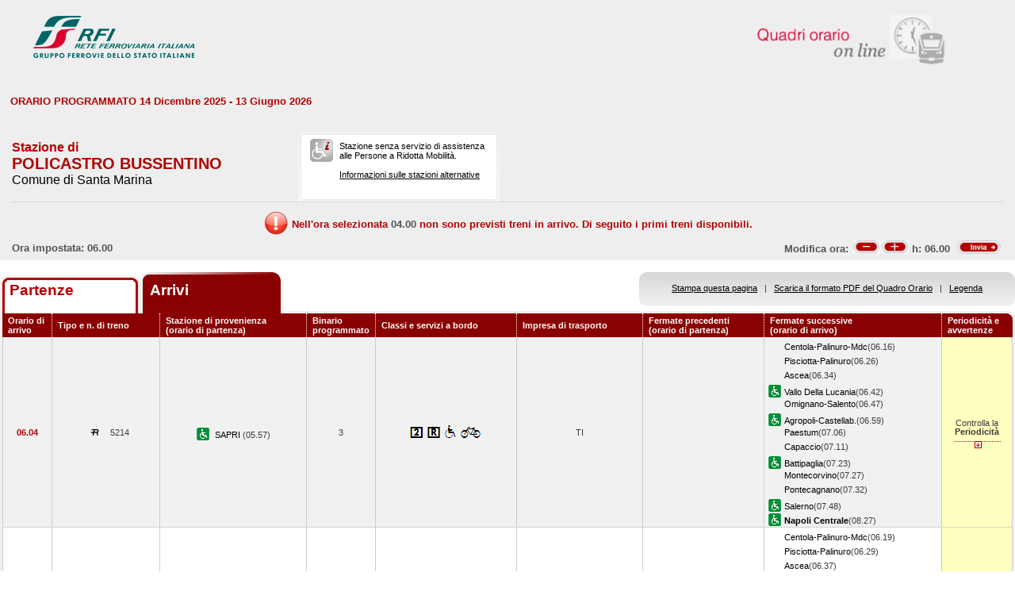

--- FILE ---
content_type: text/html; charset=utf-8
request_url: https://prm.rfi.it/qo_prm/QO_Arrivi_SiPMR.aspx?Id=113&lin=it&dalle=06.00&alle=06.59&ora=04.00&guid=15283bc5-543f-4947-a4e5-2bae30b01634
body_size: 57475
content:


<!DOCTYPE html PUBLIC "-//W3C//DTD XHTML 1.0 Strict//EN" "http://www.w3.org/TR/xhtml1/DTD/xhtml1-strict.dtd">
<html xmlns="http://www.w3.org/1999/xhtml" lang="it" xml:lang="it">
<head>
	<meta http-equiv="Content-Type" content="text/html; charset=UTF-8" />
	<title>Orario dei treni in arrivo nella stazione di Policastro Bussentino - RFI</title>
	<link rel="stylesheet" href="css/styleQO.css" media="screen" />
	<!--[if IE 7]><link rel="stylesheet" href="css/ie7.css" media="screen" /><![endif]-->
	<!--[if IE 6]><link rel="stylesheet" href="css/ie6.css" media="screen" /><![endif]-->
	<script type="text/javascript" src="js/utility.js"></script>
	<script type="text/javascript" src="js/expandCollapseTxt.js"></script>   
</head>
<body style="min-width:960px" class="pageBody">	 
	<!-- CONTAINER -->
	<div id="container" class="content">
		<div class="hidden"><a name="top" id="top"></a>
			Metanavigazione in questa pagina:
			<ul>
				<li><a href="#navigation">Vai al menu principale</a></li>
				<li><a href="#menuNav">Vai al menu di navigazione</a></li>
				<li><a href="#qorario">Vai al quadro orario</a></li>
				<li><a href="#footerFS">Vai ai link di footer</a></li>
			</ul>
		</div>
		
		<!-- HEADER -->
        <table width="100%" cellpadding="0" cellspacing="0">
        
        
        <tr>
            <td>
                <div class="logo">
                    <div class="radio">
                        <div>
                            <img align="right" alt="Libera circolazione di persone e beni" src="images/quadri_orario2.png"></img>
                            <div class="cl">
                            </div>
                        </div>
                    </div>
                    
                        <img alt="Rete Ferroviaria Italiana" src="images/logo.gif" />
                    
                    <div class="cl">
                    </div>
                </div>
            </td>
        </tr>
        
        </table>
        <!-- /HEADER -->

		<!-- CONTENUTI -->		
		
		
		
		
		
		
		
		
		
		
		
		
		<div id="content">

			<!-- Menu di navigazione -->
			
            <!-- /Menu di navigazione -->

			<!-- Paragrafo -->		
			<div class="ContParag">
				<a name="qorario" id="qorario"></a>

                <div style="background-color:#eeeeee">
            
				<!-- Titolo -->
			    
				<div class="QOtobBoxToolsUpper">
					<div class="angBotDx">
						<div class="TopTabSxUpper">
							<div class="topLink">								
                                
    							     ORARIO PROGRAMMATO 14 Dicembre 2025 - 13 Giugno 2026
							    			
							</div>
							<div class="botLink"></div>
							<!--<div class="clearRight"></div>
							<div class="clearDiv"></div>-->
						</div>
						 <!--<div class="clearLeft"></div>-->
						<div class="clearDiv"></div>
					</div>						
				</div>
				</div>					
									
				<form name="form2" method="post" action="QO_Arrivi_SiPMR.aspx?Id=113&amp;lin=it&amp;dalle=06.00&amp;alle=06.59&amp;ora=04.00&amp;guid=15283bc5-543f-4947-a4e5-2bae30b01634" id="form2" class="bot">
<div>
<input type="hidden" name="__EVENTTARGET" id="__EVENTTARGET" value="" />
<input type="hidden" name="__EVENTARGUMENT" id="__EVENTARGUMENT" value="" />
<input type="hidden" name="__VIEWSTATE" id="__VIEWSTATE" value="/[base64]" />
</div>

<script type="text/javascript">
//<![CDATA[
var theForm = document.forms['form2'];
if (!theForm) {
    theForm = document.form2;
}
function __doPostBack(eventTarget, eventArgument) {
    if (!theForm.onsubmit || (theForm.onsubmit() != false)) {
        theForm.__EVENTTARGET.value = eventTarget;
        theForm.__EVENTARGUMENT.value = eventArgument;
        theForm.submit();
    }
}
//]]>
</script>


<script src="/QO_PRM/WebResource.axd?d=xLkP-_miw8SK6FRbVdXObCnh-xg1UlnnKqX5RoRGxbegP51v1VAleW1yAiCQnxtVM9GxZqFMb0vABQtyyejWszIiFgo1&amp;t=636271743501517547" type="text/javascript"></script>


<script src="/QO_PRM/ScriptResource.axd?d=_GvarljtU2FqFfiDYC-ccVeEym07TY8RgtyMimHMY-JaSnndv1DH3wuSbsGK4WD5QU8jvtlSb_W_uJGEhqPrGzJWCF2SGGAjhQVOY0w1LU2hM9ZvnR0_SgfhjI6Y_sllC55Egty0wHhyhALczn0E8xcfm7s1&amp;t=3f4a792d" type="text/javascript"></script>
<script src="/QO_PRM/ScriptResource.axd?d=nV-3Jf57vPkfYMBr_GJgjqd8fhg7GZ_vI2WvdmYMJUaVJSsRn_2SskmUZ2p-qVOOPnLwbU09_xbxZrGFr_mHWoMzOFdvmohISq8H-9VHS_TZuGmfLIGXdxO1A8mDNtucBXO-UWgboxXHKnIAWDvwOA61Mjkfl6b_5vAyw09IjxOsM8Z00&amp;t=3f4a792d" type="text/javascript"></script>
<div>

	<input type="hidden" name="__VIEWSTATEGENERATOR" id="__VIEWSTATEGENERATOR" value="84A19C88" />
	<input type="hidden" name="__EVENTVALIDATION" id="__EVENTVALIDATION" value="/wEWBwL49O6xDAL/yYM7AsmDjosHAvmYi+wDAovP0xgCyrCn6AMC18aVmwIFHKZ3pdxuXnzh6ZnawT8ImjH6ag==" />
</div>	
				
				<div id="QOtobBoxTools">
				
					<div class="tl"><div class="tr">
						<div class="bl"><div class="br">
							<div class="int">
								<div class="top">
									<div class="left">
										<div class="Sx">
											
    							                <h4>Stazione di</h4>
							                	
											<h2>POLICASTRO BUSSENTINO</h2>
											
							                        <h3>Comune di Santa Marina</h3>
						                        
											
										</div>
										<div class="Dx">
											<div class="pmr">
												<div class="pmrTop">
													<div class="pmrBot">
														
														    <img src="images/ico_no_pmr_big.gif" alt="Stazione non dotata di assistenza alle Persone a Ridotta Mobilit&agrave;" />
														    
														    
							                                    <p>Stazione senza servizio di assistenza<br />alle Persone a Ridotta Mobilit&agrave;.<br /><br />
															    
															    <a href="http:\\www.rfi.it/it/stazioni/pagine-stazioni/accessibilita.html"
															    target="_blank" title="Vai alle stazioni dotate di servizio di assistenza">
															    Informazioni sulle stazioni alternative</a>
														        </p>
						                                    
													</div>
												</div>
											</div>
											<!--
											<div class="postit">
												<div class="postitTop">
													<div class="postitBot">
										         	    <span style="color:#B30002; font-weight:bold">25/01/2026</span>
														<p><a href="http://www.fsnews.it/cms/v/index.jsp?vgnextoid=d3b868ae9d50a110VgnVCM10000080a3e90aRCRD" title="Link esterno alla sezione di FSNews dedicata alle modifiche alla circolazione">Controlla qui se sono previste temporanee modifiche alla circolazione nei giorni che ti interessano</a></p>
														<p>Controlla qui se sono previste temporanee modifiche alla circolazione nei giorni che ti interessano</p>
													</div>
												</div>
											</div>
											-->
									    </div>	
									</div>									
									<div class="right" style="padding-right:5px">
										 
                                    </div>
									<div class="clearDiv"></div>
								</div>
								
								
								<div class="bot" style="height:48px">
									
									<table style="height:100%; width:100%" cellpadding="0" cellspacing="0">
									    <tr>
									        <td colspan="2" style="text-align:center">
									            <img id="imgNoTreni" src="images/exclamation32x32.png" style="border-width:0px;" />
									            <span id="lblMessaggio_1" style="color:#B30002;position:relative; top:-10px">Nell'ora selezionata </span>
									            <span id="lblMessaggio_2" style="color:#535353;position:relative; top:-10px">04.00</span>
									            <span id="lblMessaggio_3" style="color:#B30002;position:relative; top:-10px"> non sono previsti treni in arrivo. Di seguito i primi treni disponibili.</span>
									        </td>
									    </tr>	
									    <tr>
									        <td style="width:50%; text-align:left">
									            
					                                Ora impostata: 
				                                 06.00
									        </td>
									        <td style="width:50%; text-align:right">
									             <script type="text/javascript">
//<![CDATA[
Sys.WebForms.PageRequestManager._initialize('ScriptManager1', document.getElementById('form2'));
Sys.WebForms.PageRequestManager.getInstance()._updateControls(['tUpdatePanel1','tUpdatePanel3'], [], [], 90);
//]]>
</script>

								            
								            <!-- Sezione Modifica Ora -->
								            <table style="width:100%">
								                <tr>
								                    <td>
								                       <div id="UpdatePanel1">
	
                                                        <span id="lblOra" style="position:relative; top:-.6px">
			                                                    Modifica ora:  
		                                                    </span>  
                                                        
                                                        <input type="submit" name="btnCambiaOraMeno" value="" id="btnCambiaOraMeno" title="Indietro di 1h" style="background-image:url('images/buttonMenoSmall.gif'); background-repeat:no-repeat; 
                                                                position:relative; left:2px; background-position:center; width:34px; height:16px; 
                                                                border-style:none; background-color:Transparent;" />
		                                                <input type="submit" name="btnCambiaOraPiu" value="" id="btnCambiaOraPiu" title="Avanti di 1h" style="background-image:url('images/buttonPiuSmall.gif'); background-repeat:no-repeat; 
                                                                position:relative; background-position:center; width:34px; height:16px; 
                                                                border-style:none; background-color:Transparent;" />
		                                                <span id="Label1" style="position:relative; top:-.6px">h:</span>                                                     
                                                        <span id="lblCambiaOra" style="position:relative; top:-.6px">06.00</span>                                                                                                   		
					                                   
</div>
								                    </td>
								                    <td style="width:60px">
								                        <input type="image" name="btnOrario" id="btnOrario" title="Avvia la ricerca per ora" class="butImg" src="images/buttonInviaSmall.gif" style="height:17px;width:55px;border-width:0px;" />
                                                                                         
	                                                    
								                    
								                    </td>
								                </tr>
								            </table>									            
									        </td>
									    </tr>								
									</table>
									
								</div>
								
								
							</div>
						</div></div>
					</div></div>
				</div>		               

				<div class="TopTab">
					<div class="angBotDx">
						<!-- Tab Arrivi/Partenze -->
						<div class="TopTabSx">
						    
						    <div class="tab off">                                
                                                                                                                                                                            
                                     <a style="color: #b30002;" title="Vai all'orario dei treni in partenza dalla stazione di Policastro Bussentino" href="QO_Partenze_SiPMR.aspx?Id=113&amp;lin=it&amp;dalle=04.00&amp;alle=04.59&ora=04.00&amp;guid=15283bc5-543f-4947-a4e5-2bae30b01634">Partenze</a>
                                                                
                            </div>
							<div class="tab on">														
							
                                <span class="ap">Arrivi&nbsp;</span>
                            							
							</div>							
							
                            
							<div class="clearLeft"></div>
						</div>
						<!-- /Tab Arrivi/Partenze -->
						<!-- Link destra -->
						<div class="TopTabDx">
						
							<div class="topLink">							
								
                                    <a href="QO_Stampa.aspx?Tipo=A&amp;id=113&amp;lin=it&amp;dalle=06.00&amp;alle=06.59" title="Vai al formato stampa" onclick="open_popup('QO_Stampa.aspx?Tipo=A&amp;id=113&amp;lin=it&amp;dalle=06.00&amp;alle=06.59', 1100, 1000, 100, 0); return false;">Stampa questa pagina</a>
                                
								&nbsp;&nbsp;|&nbsp;&nbsp;
                                
                                
                                    <a href="QO_Pdf.aspx?Tipo=A&amp;lin=it&amp;id=113" title="Scarica il PDF">Scarica il formato PDF del Quadro Orario</a>
								
                                &nbsp;&nbsp;|&nbsp;&nbsp;                                
								
								
                                    <a href="legenda.aspx?tipo=A&amp;id=113&amp;lin=it" title="Vai alla Legenda" onclick="open_popup('legenda.aspx?tipo=A&amp;id=113&amp;lin=it', 500, 700, 350, 20); return false;">Legenda</a>
                                
															
							</div>
							<div class="botLink"></div>
							<div class="clearRight"></div>
							
						</div>
						<div class="clearLeft"></div>
						<!-- /Link destra -->
					</div>						
				</div>            
				<!-- Tabella Quadro Orario -->
				<h4 class="hidden">Quadro orario dei treni in arrivo</h4>
				<div class="contTab">
					<table border="0" cellpadding="0" cellspacing="0" width="100%" class="QOtab" summary="La tabella contiene le informazioni relative ai treni in arrivo nella stazione di Policastro Bussentino. Vengono riportate informazioni su l'orario, il numero del treno, la stazione di provenienza, il binario di arrivo, classi e servizi a bordo, fermate precedenti e fermate successive, periodicit&agrave; e avvertenze.">
						<thead>
							<tr class="rigatop">
								<th scope="col" style="width:5%">
								
	                                Orario di arrivo
                                 	
								</th>
								<th scope="col">
								
                                    Tipo e n. di treno
                                
								</th>
								<th scope="col">
								
	                                Stazione di provenienza
                                
								<br />
								
	                                (orario di partenza)
                                
								</th>
								<th scope="col" style="width:6%">
								
	                                Binario programmato
                                
								</th>
								<th scope="col">
								
	                                Classi e servizi a bordo
                                
								</th>
								<th scope="col">
								
	                                Impresa di trasporto
                                
								</th>
								<th scope="col">
								
	                                Fermate precedenti
                                
								<br />
								
	                                (orario di partenza)
                                
								</th>
								<th scope="col">
								
	                                Fermate successive
                                
								<br />
								
	                                (orario di arrivo)
                                								
		                        </th>
								<th scope="col" class="cellaultima">
								
	                                Periodicit&agrave; e avvertenze
                                
								</th>
							</tr>
						</thead>
						<tbody>
						    
                                        <tr>
                                    
                                    
                                                                        
								    <td class="cellauno center" style="text-align:center">
								        06.04
								    </td>		    							    								    
								    <td class="center">
								    
                                    
								        <img src="images/trn_R.gif" alt="Treno Regionale" />
								    5214
								    
								    </td>
								    <td class="center">
								        
								        <img src="images/ico_pmr.gif" alt="Stazione con servizio di assistenza alle Persone a Ridotta Mobilit&agrave;" class="ico" />
								        
							                <a href="QO_Arrivi_SiPMR.aspx?Id=152&amp;lin=it&amp;dalle=06.00&amp;alle=06.59&amp;ora=04.00&amp;guid=15283bc5-543f-4947-a4e5-2bae30b01634">							                    
							                
							                    SAPRI 
                                                                
							                </a>
							            
							                (05.57)							       
								    </td>
								    <td class="center">
								        3 								                        
								                        
								    </td>
								    <td class="center">
									    
									
                                                <img src='IMAGES/2.gif' alt='Servizio di Seconda Classe'/>&nbsp;
                                         
                                                <img src='IMAGES/R.gif' alt='Prenotazione obbligatoria'/>&nbsp;
                                         
                                                <img src='IMAGES/accessib.gif' alt='Treno con carrozza dotata di posto attrezzato e bagno accessibile per passeggeri su sedia a ruote'/>&nbsp;
                                         
                                                <img src='IMAGES/bici.gif' alt='Servizio di trasporto Bici al seguito'/>&nbsp;
                                         
                                    
								    </td>
								    <td class="center">
								        TI
								        
                                    </td>                                     
								    <td>
									    
							        		    
								        &nbsp;</td>							    
								    <td>
								        
							        
                                                    <span></span><a href="QO_Arrivi_SiPMR.aspx?Id=43&amp;lin=it&amp;dalle=06.00&amp;alle=06.59&amp;ora=04.00&amp;guid=15283bc5-543f-4947-a4e5-2bae30b01634">Centola-Palinuro-Mdc</a>(06.16)
                                                
				                                <br />
				                              
                                                    <span></span><a href="QO_Arrivi_SiPMR.aspx?Id=111&amp;lin=it&amp;dalle=06.00&amp;alle=06.59&amp;ora=04.00&amp;guid=15283bc5-543f-4947-a4e5-2bae30b01634">Pisciotta-Palinuro</a>(06.26)
                                                
				                                <br />
				                              
                                                    <span></span><a href="QO_Arrivi_SiPMR.aspx?Id=11&amp;lin=it&amp;dalle=06.00&amp;alle=06.59&amp;ora=04.00&amp;guid=15283bc5-543f-4947-a4e5-2bae30b01634">Ascea</a>(06.34)
                                                
				                                <br />
				                              
                                                    <img src="images/ico_pmr.gif" alt="Stazione con servizio di assistenza alle Persone a Ridotta Mobilit&agrave;" class="ico" /><a href="QO_Arrivi_SiPMR.aspx?Id=176&amp;lin=it&amp;dalle=06.00&amp;alle=06.59&amp;ora=04.00&amp;guid=15283bc5-543f-4947-a4e5-2bae30b01634">Vallo Della Lucania</a>(06.42)
                                                
				                                <br />
				                              
                                                    <span></span><a href="QO_Arrivi_SiPMR.aspx?Id=101&amp;lin=it&amp;dalle=06.00&amp;alle=06.59&amp;ora=04.00&amp;guid=15283bc5-543f-4947-a4e5-2bae30b01634">Omignano-Salento</a>(06.47)
                                                
				                                <br />
				                              
                                                    <img src="images/ico_pmr.gif" alt="Stazione con servizio di assistenza alle Persone a Ridotta Mobilit&agrave;" class="ico" /><a href="QO_Arrivi_SiPMR.aspx?Id=5&amp;lin=it&amp;dalle=06.00&amp;alle=06.59&amp;ora=04.00&amp;guid=15283bc5-543f-4947-a4e5-2bae30b01634">Agropoli-Castellab.</a>(06.59)
                                                
				                                <br />
				                              
                                                    <span></span><a href="QO_Arrivi_SiPMR.aspx?Id=104&amp;lin=it&amp;dalle=06.00&amp;alle=06.59&amp;ora=04.00&amp;guid=15283bc5-543f-4947-a4e5-2bae30b01634">Paestum</a>(07.06)
                                                
				                                <br />
				                              
                                                    <span></span><a href="QO_Arrivi_SiPMR.aspx?Id=28&amp;lin=it&amp;dalle=06.00&amp;alle=06.59&amp;ora=04.00&amp;guid=15283bc5-543f-4947-a4e5-2bae30b01634">Capaccio</a>(07.11)
                                                
				                                <br />
				                              
                                                    <img src="images/ico_pmr.gif" alt="Stazione con servizio di assistenza alle Persone a Ridotta Mobilit&agrave;" class="ico" /><a href="QO_Arrivi_SiPMR.aspx?Id=14&amp;lin=it&amp;dalle=06.00&amp;alle=06.59&amp;ora=04.00&amp;guid=15283bc5-543f-4947-a4e5-2bae30b01634">Battipaglia</a>(07.23)
                                                
				                                <br />
				                              
                                                    <span></span><a href="QO_Arrivi_SiPMR.aspx?Id=1671&amp;lin=it&amp;dalle=06.00&amp;alle=06.59&amp;ora=04.00&amp;guid=15283bc5-543f-4947-a4e5-2bae30b01634">Montecorvino</a>(07.27)
                                                
				                                <br />
				                              
                                                    <span></span><a href="QO_Arrivi_SiPMR.aspx?Id=2071&amp;lin=it&amp;dalle=06.00&amp;alle=06.59&amp;ora=04.00&amp;guid=15283bc5-543f-4947-a4e5-2bae30b01634">Pontecagnano</a>(07.32)
                                                
				                                <br />
				                              
                                                    <img src="images/ico_pmr.gif" alt="Stazione con servizio di assistenza alle Persone a Ridotta Mobilit&agrave;" class="ico" /><a href="QO_Arrivi_SiPMR.aspx?Id=2434&amp;lin=it&amp;dalle=06.00&amp;alle=06.59&amp;ora=04.00&amp;guid=15283bc5-543f-4947-a4e5-2bae30b01634">Salerno</a>(07.48)
                                                
				                                <br />
				                              
                                                <img src="images/ico_pmr.gif" alt="Stazione con servizio di assistenza alle Persone a Ridotta Mobilit&agrave;" class="ico" /><a href="QO_Arrivi_SiPMR.aspx?Id=1757&amp;lin=it&amp;dalle=06.00&amp;alle=06.59&amp;ora=04.00&amp;guid=15283bc5-543f-4947-a4e5-2bae30b01634"><strong>Napoli Centrale</strong></a>(08.27)
                                                
								        &nbsp;</td>
								        
								        
								        <td class="periodavv showPeriodicita"></td>
								        
							        </tr>
							        
							        
							        <tr>
							        
								        <td colspan="10" class="rowOpenGrey">
								    
									        <div class="contdettaglio">
										        <div class="hidden"><strong>Periodicit&agrave; e Avvertenze del Treno 5268 delle ore 06.04</strong></div>
										        <div class="dettaglio">
											        <div class="Sx">
												        
												        <h5>
												        
                                                            PeriodicitÃ    
                                                         
												        </h5>
                                                        <br />
												        
												        
                                                            <!--*CIRCOLA DAL 14 DIC AL 8 MAR<br />&nbsp;-->
                    								         *CIRCOLA DAL 14 DIC AL 8 MAR<br />&nbsp;
                                                        
											        </div>
											        <div class="Dx">
												        
											        </div>
											        <div class="clear"></div>
										        </div>
									        </div>
								        </td>
							        </tr>
                                                            
							            <tr class="dispari">						    
							        
                                    
                                                                        
								    <td class="cellauno center" style="text-align:center">
								        06.07
								    </td>		    							    								    
								    <td class="center">
								    
                                    
								        <img src="images/trn_R.gif" alt="Treno Regionale" />
								    5214
								    
								    </td>
								    <td class="center">
								        
								        <img src="images/ico_pmr.gif" alt="Stazione con servizio di assistenza alle Persone a Ridotta Mobilit&agrave;" class="ico" />
								        
							                <a href="QO_Arrivi_SiPMR.aspx?Id=152&amp;lin=it&amp;dalle=06.00&amp;alle=06.59&amp;ora=04.00&amp;guid=15283bc5-543f-4947-a4e5-2bae30b01634">							                    
							                
							                    SAPRI 
                                                                
							                </a>
							            
							                (06.00)							       
								    </td>
								    <td class="center">
								        3 								                        
								                        
								    </td>
								    <td class="center">
									    
									
                                                <img src='IMAGES/2.gif' alt='Servizio di Seconda Classe'/>&nbsp;
                                         
                                                <img src='IMAGES/R.gif' alt='Prenotazione obbligatoria'/>&nbsp;
                                         
                                                <img src='IMAGES/accessib.gif' alt='Treno con carrozza dotata di posto attrezzato e bagno accessibile per passeggeri su sedia a ruote'/>&nbsp;
                                         
                                                <img src='IMAGES/bici.gif' alt='Servizio di trasporto Bici al seguito'/>&nbsp;
                                         
                                    
								    </td>
								    <td class="center">
								        TI
								        
                                    </td>                                     
								    <td>
									    
							        		    
								        &nbsp;</td>							    
								    <td>
								        
							        
                                                    <span></span><a href="QO_Arrivi_SiPMR.aspx?Id=43&amp;lin=it&amp;dalle=06.00&amp;alle=06.59&amp;ora=04.00&amp;guid=15283bc5-543f-4947-a4e5-2bae30b01634">Centola-Palinuro-Mdc</a>(06.19)
                                                
				                                <br />
				                              
                                                    <span></span><a href="QO_Arrivi_SiPMR.aspx?Id=111&amp;lin=it&amp;dalle=06.00&amp;alle=06.59&amp;ora=04.00&amp;guid=15283bc5-543f-4947-a4e5-2bae30b01634">Pisciotta-Palinuro</a>(06.29)
                                                
				                                <br />
				                              
                                                    <span></span><a href="QO_Arrivi_SiPMR.aspx?Id=11&amp;lin=it&amp;dalle=06.00&amp;alle=06.59&amp;ora=04.00&amp;guid=15283bc5-543f-4947-a4e5-2bae30b01634">Ascea</a>(06.37)
                                                
				                                <br />
				                              
                                                    <img src="images/ico_pmr.gif" alt="Stazione con servizio di assistenza alle Persone a Ridotta Mobilit&agrave;" class="ico" /><a href="QO_Arrivi_SiPMR.aspx?Id=176&amp;lin=it&amp;dalle=06.00&amp;alle=06.59&amp;ora=04.00&amp;guid=15283bc5-543f-4947-a4e5-2bae30b01634">Vallo Della Lucania</a>(06.45)
                                                
				                                <br />
				                              
                                                    <span></span><a href="QO_Arrivi_SiPMR.aspx?Id=101&amp;lin=it&amp;dalle=06.00&amp;alle=06.59&amp;ora=04.00&amp;guid=15283bc5-543f-4947-a4e5-2bae30b01634">Omignano-Salento</a>(06.50)
                                                
				                                <br />
				                              
                                                    <img src="images/ico_pmr.gif" alt="Stazione con servizio di assistenza alle Persone a Ridotta Mobilit&agrave;" class="ico" /><a href="QO_Arrivi_SiPMR.aspx?Id=5&amp;lin=it&amp;dalle=06.00&amp;alle=06.59&amp;ora=04.00&amp;guid=15283bc5-543f-4947-a4e5-2bae30b01634">Agropoli-Castellab.</a>(07.04)
                                                
				                                <br />
				                              
                                                    <span></span><a href="QO_Arrivi_SiPMR.aspx?Id=104&amp;lin=it&amp;dalle=06.00&amp;alle=06.59&amp;ora=04.00&amp;guid=15283bc5-543f-4947-a4e5-2bae30b01634">Paestum</a>(07.11)
                                                
				                                <br />
				                              
                                                    <span></span><a href="QO_Arrivi_SiPMR.aspx?Id=28&amp;lin=it&amp;dalle=06.00&amp;alle=06.59&amp;ora=04.00&amp;guid=15283bc5-543f-4947-a4e5-2bae30b01634">Capaccio</a>(07.16)
                                                
				                                <br />
				                              
                                                    <img src="images/ico_pmr.gif" alt="Stazione con servizio di assistenza alle Persone a Ridotta Mobilit&agrave;" class="ico" /><a href="QO_Arrivi_SiPMR.aspx?Id=14&amp;lin=it&amp;dalle=06.00&amp;alle=06.59&amp;ora=04.00&amp;guid=15283bc5-543f-4947-a4e5-2bae30b01634">Battipaglia</a>(07.28)
                                                
				                                <br />
				                              
                                                    <span></span><a href="QO_Arrivi_SiPMR.aspx?Id=1671&amp;lin=it&amp;dalle=06.00&amp;alle=06.59&amp;ora=04.00&amp;guid=15283bc5-543f-4947-a4e5-2bae30b01634">Montecorvino</a>(07.32)
                                                
				                                <br />
				                              
                                                    <span></span><a href="QO_Arrivi_SiPMR.aspx?Id=2071&amp;lin=it&amp;dalle=06.00&amp;alle=06.59&amp;ora=04.00&amp;guid=15283bc5-543f-4947-a4e5-2bae30b01634">Pontecagnano</a>(07.38)
                                                
				                                <br />
				                              
                                                    <img src="images/ico_pmr.gif" alt="Stazione con servizio di assistenza alle Persone a Ridotta Mobilit&agrave;" class="ico" /><a href="QO_Arrivi_SiPMR.aspx?Id=2434&amp;lin=it&amp;dalle=06.00&amp;alle=06.59&amp;ora=04.00&amp;guid=15283bc5-543f-4947-a4e5-2bae30b01634">Salerno</a>(07.48)
                                                
				                                <br />
				                              
                                                <img src="images/ico_pmr.gif" alt="Stazione con servizio di assistenza alle Persone a Ridotta Mobilit&agrave;" class="ico" /><a href="QO_Arrivi_SiPMR.aspx?Id=1757&amp;lin=it&amp;dalle=06.00&amp;alle=06.59&amp;ora=04.00&amp;guid=15283bc5-543f-4947-a4e5-2bae30b01634"><strong>Napoli Centrale</strong></a>(08.27)
                                                
								        &nbsp;</td>
								        
								        
								        <td class="periodavv showPeriodicita"></td>
								        
							        </tr>
							        
							        
							        <tr>
							        
							            <td colspan="10" class="rowOpen">
							        
									        <div class="contdettaglio">
										        <div class="hidden"><strong>Periodicit&agrave; e Avvertenze del Treno 5214 delle ore 06.07</strong></div>
										        <div class="dettaglio">
											        <div class="Sx">
												        
												        <h5>
												        
                                                            PeriodicitÃ    
                                                         
												        </h5>
                                                        <br />
												        
												        
                                                            <!--*CIRCOLA DAL 9 MAR AL 13 GIU<br />&nbsp;-->
                    								         *CIRCOLA DAL 9 MAR AL 13 GIU<br />&nbsp;
                                                        
											        </div>
											        <div class="Dx">
												        
											        </div>
											        <div class="clear"></div>
										        </div>
									        </div>
								        </td>
							        </tr>
                                
                                        <tr>
                                    
                                    
                                                                        
								    <td class="cellauno center" style="text-align:center">
								        06.50
								    </td>		    							    								    
								    <td class="center">
								    
                                    
								        <img src="images/trn_R.gif" alt="Treno Regionale" />
								    5216
								    
								    </td>
								    <td class="center">
								        
								        <img src="images/ico_pmr.gif" alt="Stazione con servizio di assistenza alle Persone a Ridotta Mobilit&agrave;" class="ico" />
								        
							                <a href="QO_Arrivi_SiPMR.aspx?Id=152&amp;lin=it&amp;dalle=06.00&amp;alle=06.59&amp;ora=04.00&amp;guid=15283bc5-543f-4947-a4e5-2bae30b01634">							                    
							                
							                    SAPRI 
                                                                
							                </a>
							            
							                (06.42)							       
								    </td>
								    <td class="center">
								        3 								                        
								                        
								    </td>
								    <td class="center">
									    
									
                                                <img src='IMAGES/2.gif' alt='Servizio di Seconda Classe'/>&nbsp;
                                         
                                                <img src='IMAGES/R.gif' alt='Prenotazione obbligatoria'/>&nbsp;
                                         
                                                <img src='IMAGES/accessib.gif' alt='Treno con carrozza dotata di posto attrezzato e bagno accessibile per passeggeri su sedia a ruote'/>&nbsp;
                                         
                                                <img src='IMAGES/bici.gif' alt='Servizio di trasporto Bici al seguito'/>&nbsp;
                                         
                                    
								    </td>
								    <td class="center">
								        TI
								        
                                    </td>                                     
								    <td>
									    
							        		    
								        &nbsp;</td>							    
								    <td>
								        
							        
                                                    <span></span><a href="QO_Arrivi_SiPMR.aspx?Id=43&amp;lin=it&amp;dalle=06.00&amp;alle=06.59&amp;ora=04.00&amp;guid=15283bc5-543f-4947-a4e5-2bae30b01634">Centola-Palinuro-Mdc</a>(07.02)
                                                
				                                <br />
				                              
                                                    <span></span><a href="QO_Arrivi_SiPMR.aspx?Id=111&amp;lin=it&amp;dalle=06.00&amp;alle=06.59&amp;ora=04.00&amp;guid=15283bc5-543f-4947-a4e5-2bae30b01634">Pisciotta-Palinuro</a>(07.11)
                                                
				                                <br />
				                              
                                                    <span></span><a href="QO_Arrivi_SiPMR.aspx?Id=11&amp;lin=it&amp;dalle=06.00&amp;alle=06.59&amp;ora=04.00&amp;guid=15283bc5-543f-4947-a4e5-2bae30b01634">Ascea</a>(07.18)
                                                
				                                <br />
				                              
                                                    <img src="images/ico_pmr.gif" alt="Stazione con servizio di assistenza alle Persone a Ridotta Mobilit&agrave;" class="ico" /><a href="QO_Arrivi_SiPMR.aspx?Id=176&amp;lin=it&amp;dalle=06.00&amp;alle=06.59&amp;ora=04.00&amp;guid=15283bc5-543f-4947-a4e5-2bae30b01634">Vallo Della Lucania</a>(07.27)
                                                
				                                <br />
				                              
                                                    <img src="images/ico_pmr.gif" alt="Stazione con servizio di assistenza alle Persone a Ridotta Mobilit&agrave;" class="ico" /><a href="QO_Arrivi_SiPMR.aspx?Id=5&amp;lin=it&amp;dalle=06.00&amp;alle=06.59&amp;ora=04.00&amp;guid=15283bc5-543f-4947-a4e5-2bae30b01634">Agropoli-Castellab.</a>(07.43)
                                                
				                                <br />
				                              
                                                    <span></span><a href="QO_Arrivi_SiPMR.aspx?Id=28&amp;lin=it&amp;dalle=06.00&amp;alle=06.59&amp;ora=04.00&amp;guid=15283bc5-543f-4947-a4e5-2bae30b01634">Capaccio</a>(07.53)
                                                
				                                <br />
				                              
                                                    <img src="images/ico_pmr.gif" alt="Stazione con servizio di assistenza alle Persone a Ridotta Mobilit&agrave;" class="ico" /><a href="QO_Arrivi_SiPMR.aspx?Id=14&amp;lin=it&amp;dalle=06.00&amp;alle=06.59&amp;ora=04.00&amp;guid=15283bc5-543f-4947-a4e5-2bae30b01634">Battipaglia</a>(08.09)
                                                
				                                <br />
				                              
                                                    <span></span><a href="QO_Arrivi_SiPMR.aspx?Id=1671&amp;lin=it&amp;dalle=06.00&amp;alle=06.59&amp;ora=04.00&amp;guid=15283bc5-543f-4947-a4e5-2bae30b01634">Montecorvino</a>(08.14)
                                                
				                                <br />
				                              
                                                    <span></span><a href="QO_Arrivi_SiPMR.aspx?Id=2071&amp;lin=it&amp;dalle=06.00&amp;alle=06.59&amp;ora=04.00&amp;guid=15283bc5-543f-4947-a4e5-2bae30b01634">Pontecagnano</a>(08.20)
                                                
				                                <br />
				                              
                                                    <img src="images/ico_pmr.gif" alt="Stazione con servizio di assistenza alle Persone a Ridotta Mobilit&agrave;" class="ico" /><a href="QO_Arrivi_SiPMR.aspx?Id=2434&amp;lin=it&amp;dalle=06.00&amp;alle=06.59&amp;ora=04.00&amp;guid=15283bc5-543f-4947-a4e5-2bae30b01634">Salerno</a>(08.29)
                                                
				                                <br />
				                              
                                                <img src="images/ico_pmr.gif" alt="Stazione con servizio di assistenza alle Persone a Ridotta Mobilit&agrave;" class="ico" /><a href="QO_Arrivi_SiPMR.aspx?Id=1757&amp;lin=it&amp;dalle=06.00&amp;alle=06.59&amp;ora=04.00&amp;guid=15283bc5-543f-4947-a4e5-2bae30b01634"><strong>Napoli Centrale</strong></a>(09.08)
                                                
								        &nbsp;</td>
								        
								        
								        <td class="periodavv showPeriodicitaAvvertenze"></td>
								        
							        </tr>
							        
							        
							        <tr>
							        
								        <td colspan="10" class="rowOpenGrey">
								    
									        <div class="contdettaglio">
										        <div class="hidden"><strong>Periodicit&agrave; e Avvertenze del Treno 5216 delle ore 06.50</strong></div>
										        <div class="dettaglio">
											        <div class="Sx">
												        
												        <h5>
												        
                                                            PeriodicitÃ    
                                                         
												        </h5>
                                                        <br />
												        
												        
                                                            <!--*CIRCOLA DAL 9 MAR AL 13 GIU<br />&nbsp;-->
                    								         *CIRCOLA DAL 9 MAR AL 13 GIU<br />&nbsp;
                                                        
											        </div>
											        <div class="Dx">
												        
												        <h5>
												        
                                                            Avvertenze   
                                                         
												        </h5>
												        <br />
												        Treno garantito in caso di sciopero nei soli giorni feriali.L'orario effettivo di arrivo e partenza nelle singole stazioni e la tratta garantita possono essere diversi da quanto indicato.
												        
											        </div>
											        <div class="clear"></div>
										        </div>
									        </div>
								        </td>
							        </tr>
                                                            
							            <tr class="dispari">						    
							        
                                    
                                                                        
								    <td class="cellauno center" style="text-align:center">
								        06.50
								    </td>		    							    								    
								    <td class="center">
								    
                                    
								        <img src="images/trn_R.gif" alt="Treno Regionale" />
								    5216
								    
								    </td>
								    <td class="center">
								        
								        <img src="images/ico_pmr.gif" alt="Stazione con servizio di assistenza alle Persone a Ridotta Mobilit&agrave;" class="ico" />
								        
							                <a href="QO_Arrivi_SiPMR.aspx?Id=152&amp;lin=it&amp;dalle=06.00&amp;alle=06.59&amp;ora=04.00&amp;guid=15283bc5-543f-4947-a4e5-2bae30b01634">							                    
							                
							                    SAPRI 
                                                                
							                </a>
							            
							                (06.42)							       
								    </td>
								    <td class="center">
								        3 								                        
								                        
								    </td>
								    <td class="center">
									    
									
                                                <img src='IMAGES/2.gif' alt='Servizio di Seconda Classe'/>&nbsp;
                                         
                                                <img src='IMAGES/R.gif' alt='Prenotazione obbligatoria'/>&nbsp;
                                         
                                                <img src='IMAGES/accessib.gif' alt='Treno con carrozza dotata di posto attrezzato e bagno accessibile per passeggeri su sedia a ruote'/>&nbsp;
                                         
                                                <img src='IMAGES/bici.gif' alt='Servizio di trasporto Bici al seguito'/>&nbsp;
                                         
                                    
								    </td>
								    <td class="center">
								        TI
								        
                                    </td>                                     
								    <td>
									    
							        		    
								        &nbsp;</td>							    
								    <td>
								        
							        
                                                    <span></span><a href="QO_Arrivi_SiPMR.aspx?Id=43&amp;lin=it&amp;dalle=06.00&amp;alle=06.59&amp;ora=04.00&amp;guid=15283bc5-543f-4947-a4e5-2bae30b01634">Centola-Palinuro-Mdc</a>(07.02)
                                                
				                                <br />
				                              
                                                    <span></span><a href="QO_Arrivi_SiPMR.aspx?Id=111&amp;lin=it&amp;dalle=06.00&amp;alle=06.59&amp;ora=04.00&amp;guid=15283bc5-543f-4947-a4e5-2bae30b01634">Pisciotta-Palinuro</a>(07.11)
                                                
				                                <br />
				                              
                                                    <span></span><a href="QO_Arrivi_SiPMR.aspx?Id=11&amp;lin=it&amp;dalle=06.00&amp;alle=06.59&amp;ora=04.00&amp;guid=15283bc5-543f-4947-a4e5-2bae30b01634">Ascea</a>(07.18)
                                                
				                                <br />
				                              
                                                    <img src="images/ico_pmr.gif" alt="Stazione con servizio di assistenza alle Persone a Ridotta Mobilit&agrave;" class="ico" /><a href="QO_Arrivi_SiPMR.aspx?Id=176&amp;lin=it&amp;dalle=06.00&amp;alle=06.59&amp;ora=04.00&amp;guid=15283bc5-543f-4947-a4e5-2bae30b01634">Vallo Della Lucania</a>(07.27)
                                                
				                                <br />
				                              
                                                    <img src="images/ico_pmr.gif" alt="Stazione con servizio di assistenza alle Persone a Ridotta Mobilit&agrave;" class="ico" /><a href="QO_Arrivi_SiPMR.aspx?Id=5&amp;lin=it&amp;dalle=06.00&amp;alle=06.59&amp;ora=04.00&amp;guid=15283bc5-543f-4947-a4e5-2bae30b01634">Agropoli-Castellab.</a>(07.43)
                                                
				                                <br />
				                              
                                                    <span></span><a href="QO_Arrivi_SiPMR.aspx?Id=28&amp;lin=it&amp;dalle=06.00&amp;alle=06.59&amp;ora=04.00&amp;guid=15283bc5-543f-4947-a4e5-2bae30b01634">Capaccio</a>(07.53)
                                                
				                                <br />
				                              
                                                    <img src="images/ico_pmr.gif" alt="Stazione con servizio di assistenza alle Persone a Ridotta Mobilit&agrave;" class="ico" /><a href="QO_Arrivi_SiPMR.aspx?Id=14&amp;lin=it&amp;dalle=06.00&amp;alle=06.59&amp;ora=04.00&amp;guid=15283bc5-543f-4947-a4e5-2bae30b01634">Battipaglia</a>(08.07)
                                                
				                                <br />
				                              
                                                    <span></span><a href="QO_Arrivi_SiPMR.aspx?Id=1671&amp;lin=it&amp;dalle=06.00&amp;alle=06.59&amp;ora=04.00&amp;guid=15283bc5-543f-4947-a4e5-2bae30b01634">Montecorvino</a>(08.11)
                                                
				                                <br />
				                              
                                                    <span></span><a href="QO_Arrivi_SiPMR.aspx?Id=2071&amp;lin=it&amp;dalle=06.00&amp;alle=06.59&amp;ora=04.00&amp;guid=15283bc5-543f-4947-a4e5-2bae30b01634">Pontecagnano</a>(08.17)
                                                
				                                <br />
				                              
                                                    <img src="images/ico_pmr.gif" alt="Stazione con servizio di assistenza alle Persone a Ridotta Mobilit&agrave;" class="ico" /><a href="QO_Arrivi_SiPMR.aspx?Id=2434&amp;lin=it&amp;dalle=06.00&amp;alle=06.59&amp;ora=04.00&amp;guid=15283bc5-543f-4947-a4e5-2bae30b01634">Salerno</a>(08.34)
                                                
				                                <br />
				                              
                                                <img src="images/ico_pmr.gif" alt="Stazione con servizio di assistenza alle Persone a Ridotta Mobilit&agrave;" class="ico" /><a href="QO_Arrivi_SiPMR.aspx?Id=1757&amp;lin=it&amp;dalle=06.00&amp;alle=06.59&amp;ora=04.00&amp;guid=15283bc5-543f-4947-a4e5-2bae30b01634"><strong>Napoli Centrale</strong></a>(09.13)
                                                
								        &nbsp;</td>
								        
								        
								        <td class="periodavv showPeriodicita"></td>
								        
							        </tr>
							        
							        
							        <tr>
							        
							            <td colspan="10" class="rowOpen">
							        
									        <div class="contdettaglio">
										        <div class="hidden"><strong>Periodicit&agrave; e Avvertenze del Treno 5264 delle ore 06.50</strong></div>
										        <div class="dettaglio">
											        <div class="Sx">
												        
												        <h5>
												        
                                                            PeriodicitÃ    
                                                         
												        </h5>
                                                        <br />
												        
												        
                                                            <!--*CIRCOLA DAL 14 DIC AL 8 MAR<br />&nbsp;-->
                    								         *CIRCOLA DAL 14 DIC AL 8 MAR<br />&nbsp;
                                                        
											        </div>
											        <div class="Dx">
												        
											        </div>
											        <div class="clear"></div>
										        </div>
									        </div>
								        </td>
							        </tr>
                                
							
						</tbody>
					</table>
				</div>
				
				
                    <script type="text/javascript">

                        initExpandCollapseText('images/plus2.gif', 'images/minus2.gif', 'Esplodi il dettaglio', 'Comprimi il dettaglio', 'it');
			   
                    </script>   
                
				<!-- /Tabella Quadro Orario -->

				<!-- Paginazione -->
				<div class="PageNumb">
                    
                    <table style="width:100%" cellpadding="0" cellspacing="0">
                        <tr>
                            <td style="width:50%">
                            </td>
                            <td style=" text-align:right">
                                    <!-- Sezione Modifica Ora -->
				                     <table style="width:100%">
				                      <tr style="vertical-align: top">
				                            <td>
				                                 <div id="UpdatePanel3">
	
                                                        <span id="lblOraBottom" style="position:relative; top:-.6px">
                                                                Modifica ora:  
                                                            </span>  
                                                        
                                                        <input type="submit" name="btnCambiaOraMenoBottom" value="" id="btnCambiaOraMenoBottom" title="Indietro di 1h" style="background-image:url('images/buttonMenoSmall.gif'); background-repeat:no-repeat; 
                                                                position:relative; left:2px; background-position:center; width:34px; height:16px; 
                                                                border-style:none; background-color:Transparent;" />
                                                        <input type="submit" name="btnCambiaOraPiuBottom" value="" id="btnCambiaOraPiuBottom" title="Avanti di 1h" style="background-image:url('images/buttonPiuSmall.gif'); background-repeat:no-repeat; 
                                                                position:relative; background-position:center; width:34px; height:16px; 
                                                                border-style:none; background-color:Transparent;" />
                                                        <span id="Label3" style="position:relative; top:-.6px">h:</span>                                                     
                                                        <span id="lblCambiaOraBottom" style="position:relative; top:-.6px">06.00</span>                                                                                                   		
	                                                   
</div>
				                            </td>
				                            <td style="width:60px">
				                                <input type="image" name="btnOrarioBottom" id="btnOrarioBottom" title="Avvia la ricerca per ora" class="butImg" src="images/buttonInviaSmall.gif" style="height:17px;width:55px;border-width:0px;" />
                                                                                 
                                                
        				                    
				                            </td>
				                      </tr>
				                     </table>
                             </td>                            
                        </tr>
                        <tr>
                            <td style="width:50%">
                            </td>
                            <td style=" text-align:right; position:relative; top:-15px; padding-right:3px">
                                	
                            </td>
                        </tr>
                    </table>                                                       
                    
					<!--
					            <a title="Vai alla prima pagina" href="QO_Arrivi_SiPMR.aspx?Id=113&amp;pag=01&amp;start=0&amp;stop=6&amp;dalle=06.00&amp;alle=06.59">Â«</a>&nbsp;&nbsp;
					                                    
                                <a title="Vai alla pagina precedente" href="QO_Arrivi_SiPMR.aspx?Id=113&amp;pag=-1&amp;start=-6&amp;stop=-6&amp;dalle=06.00&amp;alle=06.59">â€¹</a>&nbsp;&nbsp;
                            
                                            <a title="Pagina 1" href="QO_Arrivi_SiPMR.aspx?Id=113&amp;pag=1&amp;start=0&amp;stop=4&amp;dalle=06.00&amp;alle=06.59">1</a>&nbsp;&nbsp;
                                        
					        <a title="Vai alla pagina successiva" href="QO_Arrivi_SiPMR.aspx?Id=113&amp;pag=1&amp;start=6&amp;stop=4&amp;dalle=06.00&amp;alle=06.59">â€º</a>&nbsp;&nbsp;
					    
					        <a title="Vai all'ultima pagina" href="QO_Arrivi_SiPMR.aspx?Id=113&amp;pag=1&amp;start=0&amp;stop=4&amp;dalle=06.00&amp;alle=06.59">Â»</a>
					    
                    
				</div>-->
				<!-- /Paginazione -->

			</div>
			<br />			
			

<script type="text/javascript">
//<![CDATA[
Sys.Application.initialize();
//]]>
</script>
</form>
			
			
		    </div>
		    <!-- /Paragrafo -->		
		</div>
		<!-- /CONTENUTI -->		
    </div>
	<!-- /CONTAINER -->

	<!-- FOOTER -->
	
	<!-- /FOOTER -->
</body>
</html>